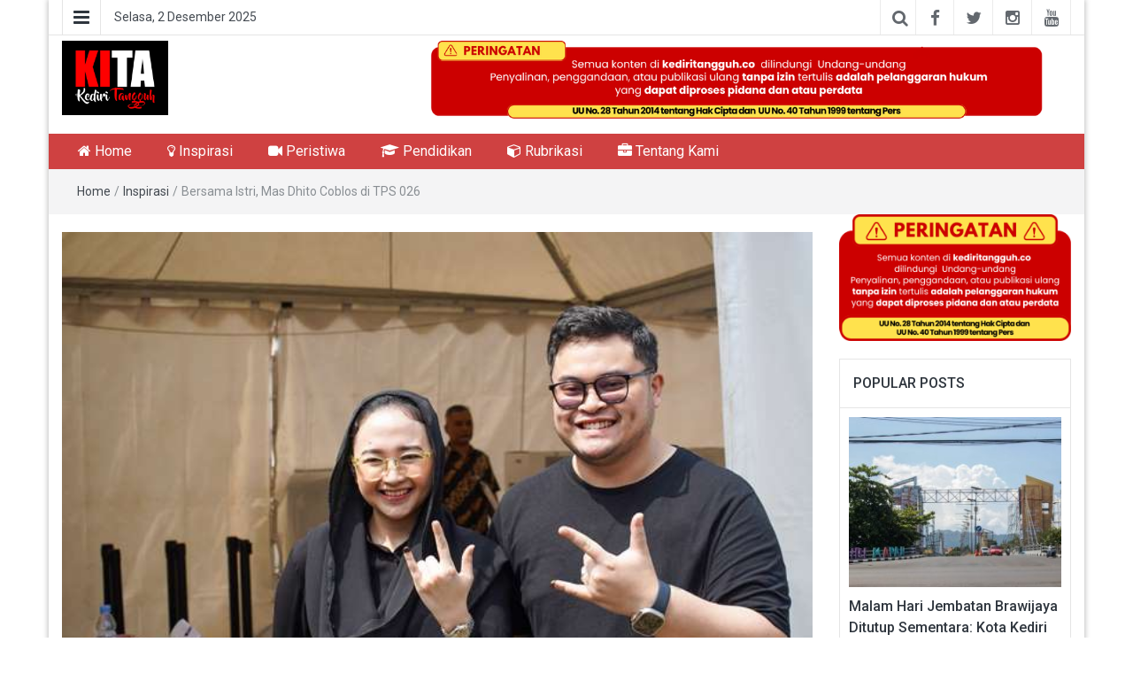

--- FILE ---
content_type: text/html; charset=UTF-8
request_url: https://kediritangguh.co/bersama-istri-mas-dhito-coblos-di-tps-026/
body_size: 11276
content:
<!DOCTYPE html>
<html lang="id">
<head>
	<meta charset="UTF-8">
	<meta http-equiv="X-UA-Compatible" content="IE=edge">
	<meta name="viewport" content="width=device-width, initial-scale=1">
	<link rel="profile" href="http://gmpg.org/xfn/11" />
	<link rel="pingback" href="https://kediritangguh.co/xmlrpc.php">
	<title>Bersama Istri, Mas Dhito Coblos di TPS 026 &#8211; Kediri Tangguh</title>
<meta name='robots' content='max-image-preview:large' />
	<style>img:is([sizes="auto" i], [sizes^="auto," i]) { contain-intrinsic-size: 3000px 1500px }</style>
	<link rel='dns-prefetch' href='//fonts.googleapis.com' />
<link rel="alternate" type="application/rss+xml" title="Kediri Tangguh &raquo; Feed" href="https://kediritangguh.co/feed/" />
<link rel="alternate" type="application/rss+xml" title="Kediri Tangguh &raquo; Umpan Komentar" href="https://kediritangguh.co/comments/feed/" />
<link rel="alternate" type="application/rss+xml" title="Kediri Tangguh &raquo; Bersama Istri, Mas Dhito Coblos di TPS 026 Umpan Komentar" href="https://kediritangguh.co/bersama-istri-mas-dhito-coblos-di-tps-026/feed/" />
<link rel='stylesheet' id='dashicons-css' href='https://kediritangguh.co/wp-includes/css/dashicons.min.css?ver=6.8.3' type='text/css' media='all' />
<link rel='stylesheet' id='post-views-counter-frontend-css' href='https://kediritangguh.co/wp-content/plugins/post-views-counter/css/frontend.min.css?ver=1.5.8' type='text/css' media='all' />
<link rel='stylesheet' id='easymega-css' href='https://kediritangguh.co/wp-content/plugins/easymega/assets/css/style.css?ver=1756255671' type='text/css' media='all' />
<style id='easymega-inline-css' type='text/css'>
.easymega-wp-desktop #easymega-wp-page .easymega-wp .mega-item .mega-content li.mega-content-li { margin-top: 0px; }
</style>
<link rel='stylesheet' id='wp-block-library-css' href='https://kediritangguh.co/wp-includes/css/dist/block-library/style.min.css?ver=6.8.3' type='text/css' media='all' />
<style id='classic-theme-styles-inline-css' type='text/css'>
/*! This file is auto-generated */
.wp-block-button__link{color:#fff;background-color:#32373c;border-radius:9999px;box-shadow:none;text-decoration:none;padding:calc(.667em + 2px) calc(1.333em + 2px);font-size:1.125em}.wp-block-file__button{background:#32373c;color:#fff;text-decoration:none}
</style>
<style id='global-styles-inline-css' type='text/css'>
:root{--wp--preset--aspect-ratio--square: 1;--wp--preset--aspect-ratio--4-3: 4/3;--wp--preset--aspect-ratio--3-4: 3/4;--wp--preset--aspect-ratio--3-2: 3/2;--wp--preset--aspect-ratio--2-3: 2/3;--wp--preset--aspect-ratio--16-9: 16/9;--wp--preset--aspect-ratio--9-16: 9/16;--wp--preset--color--black: #000000;--wp--preset--color--cyan-bluish-gray: #abb8c3;--wp--preset--color--white: #ffffff;--wp--preset--color--pale-pink: #f78da7;--wp--preset--color--vivid-red: #cf2e2e;--wp--preset--color--luminous-vivid-orange: #ff6900;--wp--preset--color--luminous-vivid-amber: #fcb900;--wp--preset--color--light-green-cyan: #7bdcb5;--wp--preset--color--vivid-green-cyan: #00d084;--wp--preset--color--pale-cyan-blue: #8ed1fc;--wp--preset--color--vivid-cyan-blue: #0693e3;--wp--preset--color--vivid-purple: #9b51e0;--wp--preset--gradient--vivid-cyan-blue-to-vivid-purple: linear-gradient(135deg,rgba(6,147,227,1) 0%,rgb(155,81,224) 100%);--wp--preset--gradient--light-green-cyan-to-vivid-green-cyan: linear-gradient(135deg,rgb(122,220,180) 0%,rgb(0,208,130) 100%);--wp--preset--gradient--luminous-vivid-amber-to-luminous-vivid-orange: linear-gradient(135deg,rgba(252,185,0,1) 0%,rgba(255,105,0,1) 100%);--wp--preset--gradient--luminous-vivid-orange-to-vivid-red: linear-gradient(135deg,rgba(255,105,0,1) 0%,rgb(207,46,46) 100%);--wp--preset--gradient--very-light-gray-to-cyan-bluish-gray: linear-gradient(135deg,rgb(238,238,238) 0%,rgb(169,184,195) 100%);--wp--preset--gradient--cool-to-warm-spectrum: linear-gradient(135deg,rgb(74,234,220) 0%,rgb(151,120,209) 20%,rgb(207,42,186) 40%,rgb(238,44,130) 60%,rgb(251,105,98) 80%,rgb(254,248,76) 100%);--wp--preset--gradient--blush-light-purple: linear-gradient(135deg,rgb(255,206,236) 0%,rgb(152,150,240) 100%);--wp--preset--gradient--blush-bordeaux: linear-gradient(135deg,rgb(254,205,165) 0%,rgb(254,45,45) 50%,rgb(107,0,62) 100%);--wp--preset--gradient--luminous-dusk: linear-gradient(135deg,rgb(255,203,112) 0%,rgb(199,81,192) 50%,rgb(65,88,208) 100%);--wp--preset--gradient--pale-ocean: linear-gradient(135deg,rgb(255,245,203) 0%,rgb(182,227,212) 50%,rgb(51,167,181) 100%);--wp--preset--gradient--electric-grass: linear-gradient(135deg,rgb(202,248,128) 0%,rgb(113,206,126) 100%);--wp--preset--gradient--midnight: linear-gradient(135deg,rgb(2,3,129) 0%,rgb(40,116,252) 100%);--wp--preset--font-size--small: 13px;--wp--preset--font-size--medium: 20px;--wp--preset--font-size--large: 36px;--wp--preset--font-size--x-large: 42px;--wp--preset--spacing--20: 0.44rem;--wp--preset--spacing--30: 0.67rem;--wp--preset--spacing--40: 1rem;--wp--preset--spacing--50: 1.5rem;--wp--preset--spacing--60: 2.25rem;--wp--preset--spacing--70: 3.38rem;--wp--preset--spacing--80: 5.06rem;--wp--preset--shadow--natural: 6px 6px 9px rgba(0, 0, 0, 0.2);--wp--preset--shadow--deep: 12px 12px 50px rgba(0, 0, 0, 0.4);--wp--preset--shadow--sharp: 6px 6px 0px rgba(0, 0, 0, 0.2);--wp--preset--shadow--outlined: 6px 6px 0px -3px rgba(255, 255, 255, 1), 6px 6px rgba(0, 0, 0, 1);--wp--preset--shadow--crisp: 6px 6px 0px rgba(0, 0, 0, 1);}:where(.is-layout-flex){gap: 0.5em;}:where(.is-layout-grid){gap: 0.5em;}body .is-layout-flex{display: flex;}.is-layout-flex{flex-wrap: wrap;align-items: center;}.is-layout-flex > :is(*, div){margin: 0;}body .is-layout-grid{display: grid;}.is-layout-grid > :is(*, div){margin: 0;}:where(.wp-block-columns.is-layout-flex){gap: 2em;}:where(.wp-block-columns.is-layout-grid){gap: 2em;}:where(.wp-block-post-template.is-layout-flex){gap: 1.25em;}:where(.wp-block-post-template.is-layout-grid){gap: 1.25em;}.has-black-color{color: var(--wp--preset--color--black) !important;}.has-cyan-bluish-gray-color{color: var(--wp--preset--color--cyan-bluish-gray) !important;}.has-white-color{color: var(--wp--preset--color--white) !important;}.has-pale-pink-color{color: var(--wp--preset--color--pale-pink) !important;}.has-vivid-red-color{color: var(--wp--preset--color--vivid-red) !important;}.has-luminous-vivid-orange-color{color: var(--wp--preset--color--luminous-vivid-orange) !important;}.has-luminous-vivid-amber-color{color: var(--wp--preset--color--luminous-vivid-amber) !important;}.has-light-green-cyan-color{color: var(--wp--preset--color--light-green-cyan) !important;}.has-vivid-green-cyan-color{color: var(--wp--preset--color--vivid-green-cyan) !important;}.has-pale-cyan-blue-color{color: var(--wp--preset--color--pale-cyan-blue) !important;}.has-vivid-cyan-blue-color{color: var(--wp--preset--color--vivid-cyan-blue) !important;}.has-vivid-purple-color{color: var(--wp--preset--color--vivid-purple) !important;}.has-black-background-color{background-color: var(--wp--preset--color--black) !important;}.has-cyan-bluish-gray-background-color{background-color: var(--wp--preset--color--cyan-bluish-gray) !important;}.has-white-background-color{background-color: var(--wp--preset--color--white) !important;}.has-pale-pink-background-color{background-color: var(--wp--preset--color--pale-pink) !important;}.has-vivid-red-background-color{background-color: var(--wp--preset--color--vivid-red) !important;}.has-luminous-vivid-orange-background-color{background-color: var(--wp--preset--color--luminous-vivid-orange) !important;}.has-luminous-vivid-amber-background-color{background-color: var(--wp--preset--color--luminous-vivid-amber) !important;}.has-light-green-cyan-background-color{background-color: var(--wp--preset--color--light-green-cyan) !important;}.has-vivid-green-cyan-background-color{background-color: var(--wp--preset--color--vivid-green-cyan) !important;}.has-pale-cyan-blue-background-color{background-color: var(--wp--preset--color--pale-cyan-blue) !important;}.has-vivid-cyan-blue-background-color{background-color: var(--wp--preset--color--vivid-cyan-blue) !important;}.has-vivid-purple-background-color{background-color: var(--wp--preset--color--vivid-purple) !important;}.has-black-border-color{border-color: var(--wp--preset--color--black) !important;}.has-cyan-bluish-gray-border-color{border-color: var(--wp--preset--color--cyan-bluish-gray) !important;}.has-white-border-color{border-color: var(--wp--preset--color--white) !important;}.has-pale-pink-border-color{border-color: var(--wp--preset--color--pale-pink) !important;}.has-vivid-red-border-color{border-color: var(--wp--preset--color--vivid-red) !important;}.has-luminous-vivid-orange-border-color{border-color: var(--wp--preset--color--luminous-vivid-orange) !important;}.has-luminous-vivid-amber-border-color{border-color: var(--wp--preset--color--luminous-vivid-amber) !important;}.has-light-green-cyan-border-color{border-color: var(--wp--preset--color--light-green-cyan) !important;}.has-vivid-green-cyan-border-color{border-color: var(--wp--preset--color--vivid-green-cyan) !important;}.has-pale-cyan-blue-border-color{border-color: var(--wp--preset--color--pale-cyan-blue) !important;}.has-vivid-cyan-blue-border-color{border-color: var(--wp--preset--color--vivid-cyan-blue) !important;}.has-vivid-purple-border-color{border-color: var(--wp--preset--color--vivid-purple) !important;}.has-vivid-cyan-blue-to-vivid-purple-gradient-background{background: var(--wp--preset--gradient--vivid-cyan-blue-to-vivid-purple) !important;}.has-light-green-cyan-to-vivid-green-cyan-gradient-background{background: var(--wp--preset--gradient--light-green-cyan-to-vivid-green-cyan) !important;}.has-luminous-vivid-amber-to-luminous-vivid-orange-gradient-background{background: var(--wp--preset--gradient--luminous-vivid-amber-to-luminous-vivid-orange) !important;}.has-luminous-vivid-orange-to-vivid-red-gradient-background{background: var(--wp--preset--gradient--luminous-vivid-orange-to-vivid-red) !important;}.has-very-light-gray-to-cyan-bluish-gray-gradient-background{background: var(--wp--preset--gradient--very-light-gray-to-cyan-bluish-gray) !important;}.has-cool-to-warm-spectrum-gradient-background{background: var(--wp--preset--gradient--cool-to-warm-spectrum) !important;}.has-blush-light-purple-gradient-background{background: var(--wp--preset--gradient--blush-light-purple) !important;}.has-blush-bordeaux-gradient-background{background: var(--wp--preset--gradient--blush-bordeaux) !important;}.has-luminous-dusk-gradient-background{background: var(--wp--preset--gradient--luminous-dusk) !important;}.has-pale-ocean-gradient-background{background: var(--wp--preset--gradient--pale-ocean) !important;}.has-electric-grass-gradient-background{background: var(--wp--preset--gradient--electric-grass) !important;}.has-midnight-gradient-background{background: var(--wp--preset--gradient--midnight) !important;}.has-small-font-size{font-size: var(--wp--preset--font-size--small) !important;}.has-medium-font-size{font-size: var(--wp--preset--font-size--medium) !important;}.has-large-font-size{font-size: var(--wp--preset--font-size--large) !important;}.has-x-large-font-size{font-size: var(--wp--preset--font-size--x-large) !important;}
:where(.wp-block-post-template.is-layout-flex){gap: 1.25em;}:where(.wp-block-post-template.is-layout-grid){gap: 1.25em;}
:where(.wp-block-columns.is-layout-flex){gap: 2em;}:where(.wp-block-columns.is-layout-grid){gap: 2em;}
:root :where(.wp-block-pullquote){font-size: 1.5em;line-height: 1.6;}
</style>
<link rel='stylesheet' id='ssb-front-css-css' href='https://kediritangguh.co/wp-content/plugins/simple-social-buttons/assets/css/front.css?ver=6.2.0' type='text/css' media='all' />
<link rel='stylesheet' id='bootstrap-css' href='https://kediritangguh.co/wp-content/themes/easymag/css/bootstrap.min.css?ver=3.3.5' type='text/css' media='' />
<link rel='stylesheet' id='font-awesome-css' href='https://kediritangguh.co/wp-content/themes/easymag/css/font-awesome.min.css?ver=4.4.0' type='text/css' media='' />
<link rel='stylesheet' id='meteocons-font-css' href='https://kediritangguh.co/wp-content/themes/easymag/fonts/meteocons-font/stylesheet.css?ver=4.4.0' type='text/css' media='' />
<link rel='stylesheet' id='swiper-css' href='https://kediritangguh.co/wp-content/themes/easymag/css/swiper.min.css?ver=3.2.5' type='text/css' media='' />
<link rel='stylesheet' id='easymag-roboto-css' href='//fonts.googleapis.com/css?family=Roboto%3A400%2C300%2C500%2C700%2C900&#038;ver=6.8.3' type='text/css' media='all' />
<link rel='stylesheet' id='easymag-style-css' href='https://kediritangguh.co/wp-content/themes/easymag/style.css?ver=6.8.3' type='text/css' media='all' />
<style id='easymag-style-inline-css' type='text/css'>

	body,
	h1 a,
	h2 a,
	h3 a,
	h4 a,
	h5 a,
	h6 a,
	.dt-sidebar .dt-social-icons li .fa,
    a {
		color: #2f363e;
	}
	
	body {
		font-size: 15px;
	}
	
	a:hover,
	.dt-footer-cont li a:hover,
	.dt-sec-menu li a:hover,
	.dt-featured-posts-wrap h2 a:hover,
	.dt-pagination-nav .current,
	.dt-footer .dt-news-layout-wrap a:hover {
		color: #cc2936;
	}

	.dt-news-layout2 .dt-news-post:hover,
	.dt-pagination-nav .current,
	.dt-pagination-nav a:hover {
		border-color: #cc2936 ;
	}
	.bt-news-ticker-tag:after {
		border-left-color: #cc2936 !important;
	}
	.sticky {
		border-color: #cc2936 !important;
	}

	.dt-news-layout1 .dt-news-post-img .fa:hover,
	.dt-news-layout-half .dt-news-post-img .fa:hover,
	.dt-sidebar-news .dt-news-post-img .fa:hover,
	.dt-footer h2:after,
	.dt-footer .tagcloud a:hover,
	.dt-related-posts .dt-news-post-img .fa:hover,
	.dt-search-bar,
	.bt-news-ticker-tag,
	.dt-category-posts .dt-news-post-img .fa:hover,
	.dt-category-post-readmore a:hover,
	.dt-nav-md-trigger:hover .fa,
	.tagcloud a:hover {
		background: #cc2936;
	}
	
	.dt-news-layout1 .dt-news-post-img .fa,
	.dt-news-layout-half .dt-news-post-img .fa,
	.dt-sidebar-news .dt-news-post-img .fa,
	.dt-related-posts .dt-news-post-img .fa,
	.dt-category-posts .dt-news-post-img .fa,
	#back-to-top:hover {
		background: rgba( 204,41,54,0.75 );
	}
	
	.dt-menu-bar,
	.dt-main-menu li ul {
		background: #cf4141;
	}
	
	.dt-main-menu li a,
	.dt-main-menu li:hover,
	.menu-item-has-children:after,
	.current-menu-item a,
	.dt-nav-md li a,
	.dt-nav-md .menu-item-has-children:after,
	.dt-logo-md a,
	.dt-nav-md-trigger {
		color: #ffffff;
	}
	
	.dt-main-menu li:hover,
	.dt-main-menu li a:hover,
	.dt-main-menu li.current-menu-item > a,
	.dt-nav-md li a:hover,
	.current-menu-item.menu-item-has-children {
		background: #be3434;
		color: #fff;
	}
	
	.dt-main-menu li:hover,
	.dt-main-menu li a:hover,
	.dt-main-menu li .current-menu-item > a,
	.dt-nav-md li a:hover ,
	.current-menu-item.menu-item-has-children:after,
	.current-menu-item.menu-item-has-children:hover:after,
	.menu-item-has-children:hover:after,
	.dt-main-menu li:hover > a {
		color: #ffffff;
	}
	.dt-related-posts li { width: calc(33.333333% - 20px); }.dt-footer {background: #2f363e}
</style>
<script type="text/javascript" src="https://kediritangguh.co/wp-includes/js/jquery/jquery.min.js?ver=3.7.1" id="jquery-core-js"></script>
<script type="text/javascript" src="https://kediritangguh.co/wp-includes/js/jquery/jquery-migrate.min.js?ver=3.4.1" id="jquery-migrate-js"></script>
<script type="text/javascript" src="https://kediritangguh.co/wp-content/themes/easymag/js/swiper.jquery.min.js?ver=3.2.5" id="swiper-js"></script>
<link rel="https://api.w.org/" href="https://kediritangguh.co/wp-json/" /><link rel="alternate" title="JSON" type="application/json" href="https://kediritangguh.co/wp-json/wp/v2/posts/21812" /><link rel="EditURI" type="application/rsd+xml" title="RSD" href="https://kediritangguh.co/xmlrpc.php?rsd" />
<meta name="generator" content="WordPress 6.8.3" />
<link rel="canonical" href="https://kediritangguh.co/bersama-istri-mas-dhito-coblos-di-tps-026/" />
<link rel='shortlink' href='https://kediritangguh.co/?p=21812' />
<link rel="alternate" title="oEmbed (JSON)" type="application/json+oembed" href="https://kediritangguh.co/wp-json/oembed/1.0/embed?url=https%3A%2F%2Fkediritangguh.co%2Fbersama-istri-mas-dhito-coblos-di-tps-026%2F" />
<link rel="alternate" title="oEmbed (XML)" type="text/xml+oembed" href="https://kediritangguh.co/wp-json/oembed/1.0/embed?url=https%3A%2F%2Fkediritangguh.co%2Fbersama-istri-mas-dhito-coblos-di-tps-026%2F&#038;format=xml" />
 <style media="screen">

		.simplesocialbuttons.simplesocialbuttons_inline .ssb-fb-like, .simplesocialbuttons.simplesocialbuttons_inline amp-facebook-like {
	  margin: ;
	}
		 /*inline margin*/
	
		.simplesocialbuttons.simplesocialbuttons_inline.simplesocial-simple-round button{
	  margin: ;
	}
	
	
	
	
	
			 /*margin-digbar*/

	
	
	
	
	
	
	
</style>

<!-- Open Graph Meta Tags generated by Simple Social Buttons 6.2.0 -->
<meta property="og:title" content="Bersama Istri, Mas Dhito Coblos di TPS 026 - Kediri Tangguh" />
<meta property="og:type" content="article" />
<meta property="og:description" content="KEDIRI - Bupati Kediri Hanindhito Himawan Pramana bersama istri, Eriani Annisa Hanindhito melakukan pencoblosan di TPS 026 Desa Sukorejo, Kecamatan Ngasem, Rabu (14/2/2024). Mas Dhito, sapaan akrab bupati muda ini bersama istri datang ke TPS pukul 09.19 WIB dengan mengajak anak sulung mereka, Shanaya. Mengenakan pakaian setelan hitam, mereka mengantri untuk memberikan hak pilihnya bersama warga yang lain. &quot;Saya berdoa&hellip;" />
<meta property="og:url" content="https://kediritangguh.co/bersama-istri-mas-dhito-coblos-di-tps-026/" />
<meta property="og:site_name" content="Kediri Tangguh" />
<meta property="og:image" content="https://kediritangguh.co/wp-content/uploads/2024/02/14-dhito.jpeg" />
<meta name="twitter:card" content="summary_large_image" />
<meta name="twitter:description" content="KEDIRI - Bupati Kediri Hanindhito Himawan Pramana bersama istri, Eriani Annisa Hanindhito melakukan pencoblosan di TPS 026 Desa Sukorejo, Kecamatan Ngasem, Rabu (14/2/2024). Mas Dhito, sapaan akrab bupati muda ini bersama istri datang ke TPS pukul 09.19 WIB dengan mengajak anak sulung mereka, Shanaya. Mengenakan pakaian setelan hitam, mereka mengantri untuk memberikan hak pilihnya bersama warga yang lain. "Saya berdoa&hellip;" />
<meta name="twitter:title" content="Bersama Istri, Mas Dhito Coblos di TPS 026 - Kediri Tangguh" />
<meta property="twitter:image" content="https://kediritangguh.co/wp-content/uploads/2024/02/14-dhito.jpeg" />
<meta property="og:title" content="Bersama Istri, Mas Dhito Coblos di TPS 026"/>
<meta property="og:description" content="KEDIRI &ndash; Bupati Kediri Hanindhito Himawan Pramana bersama istri, Eriani Annisa Hanindhito melakukan pencoblosan di TPS 026 Desa Sukorejo, Kecamatan Ngasem, Rabu (14/2/2024). Mas Dhito, sapaan akrab bupati muda ini bersama istri datang ke TPS pukul 09.19 WIB dengan mengajak..."/>
<meta property="og:url" content="https://kediritangguh.co/bersama-istri-mas-dhito-coblos-di-tps-026/"/>
<meta property="og:type" content="article"/>
<meta property="og:image" content="https://kediritangguh.co/wp-content/uploads/2024/02/14-dhito.jpeg"/>
<meta name="twitter:card" content="summary_large_image"/>
<meta name="twitter:title" content="Bersama Istri, Mas Dhito Coblos di TPS 026"/>
<meta name="twitter:description" content="KEDIRI &ndash; Bupati Kediri Hanindhito Himawan Pramana bersama istri, Eriani Annisa Hanindhito melakukan pencoblosan di TPS 026 Desa Sukorejo, Kecamatan Ngasem, Rabu (14/2/2024). Mas Dhito, sapaan akrab bupati muda ini bersama istri datang ke TPS pukul 09.19 WIB dengan mengajak..."/>
<meta name="twitter:image" content="https://kediritangguh.co/wp-content/uploads/2024/02/14-dhito.jpeg"/>
	<style type="text/css">
			.site-title a,
		.site-description {
			position: absolute;
			clip: rect(1px, 1px, 1px, 1px);
		}
		</style>
	<link rel="icon" href="https://kediritangguh.co/wp-content/uploads/2021/06/ktfav-75x75.png" sizes="32x32" />
<link rel="icon" href="https://kediritangguh.co/wp-content/uploads/2021/06/ktfav.png" sizes="192x192" />
<link rel="apple-touch-icon" href="https://kediritangguh.co/wp-content/uploads/2021/06/ktfav.png" />
<meta name="msapplication-TileImage" content="https://kediritangguh.co/wp-content/uploads/2021/06/ktfav.png" />
		<style type="text/css" id="wp-custom-css">
			.dt-logo {
    padding: 0px !important;
    max-width: 120px;
}

.dt-header {
    padding: 6px 0 !important;
}

.entry-meta{
	padding: 5px;
    background: #f5f5f5;
    border-radius: 3px;
}

.entry-content{
	margin-top: 0px !important;
}

.entry-footer{
	padding: 5px;
    background: #f5f5f5;
    border-radius: 3px;
}		</style>
		</head>
<body class="wp-singular post-template-default single single-post postid-21812 single-format-standard wp-custom-logo wp-theme-easymag group-blog">
	<div class="dt-body-wrap dt-boxed">
					<div class="dt-top-bar">
			<div class="container">
				<div class="row">
					<div class="col-lg-6 col-md-6 col-sm-8 col-xs-7">
						<div class="dt-bar-left">
														<nav class="dt-sec-menu transition35">
								<div class="menu-top-menu-container"><ul id="top-bar-menu" class="menu"><li id="menu-item-1133" class="menu-item menu-item-type-taxonomy menu-item-object-category menu-item-1133"><a href="https://kediritangguh.co/category/peristiwa/">Peristiwa</a></li>
<li id="menu-item-1134" class="menu-item menu-item-type-taxonomy menu-item-object-category current-post-ancestor current-menu-parent current-post-parent menu-item-1134"><a href="https://kediritangguh.co/category/inspirasi/">Inspirasi</a></li>
<li id="menu-item-34373" class="menu-item menu-item-type-taxonomy menu-item-object-category menu-item-34373"><a href="https://kediritangguh.co/category/rubrikasi/">Rubrikasi</a></li>
<li id="menu-item-34371" class="menu-item menu-item-type-taxonomy menu-item-object-category menu-item-34371"><a href="https://kediritangguh.co/category/televisi/">Televisi</a></li>
<li id="menu-item-34372" class="menu-item menu-item-type-taxonomy menu-item-object-category menu-item-34372"><a href="https://kediritangguh.co/category/pendidikan/">Pendidikan</a></li>
<li id="menu-item-1255" class="menu-item menu-item-type-post_type menu-item-object-page menu-item-1255"><a href="https://kediritangguh.co/tentang-kami/">Tentang Kami</a></li>
</ul></div>							</nav><!-- .dt-sec-menu .transition35 -->
							<div class="dt-sec-nav">
								<i class="fa fa-bars"></i>
							</div><!-- .dt-sec-nav -->
							                            														<div class="dt-date">
								<p>Selasa, 2 Desember 2025</p>
							</div><!-- .dt-date -->
													</div><!-- .dt-bar-left -->
					</div><!-- .col-lg-6 .col-md-6 .col-sm-8 .col-xs-7 -->
					<div class="col-lg-6 col-md-6 col-sm-4 col-xs-5">
						<div class="dt-top-social">
														<span class="dt-search-icon"><a><i class="fa fa-search transition35"></i></a></span>
																					<span class="dt-social-trigger transition35"><i class="fa fa-share-alt transition35"></i> </span>
							<span class="dt-social-icons-lg">
								
        <div class="dt-social-icons">
            <h2 class="widget-title">Follow Us</h2>
            <ul>
                                    <li><a href="#" target="_blank"><i class="fa fa-facebook transition35"></i></a> </li>
                
                                    <li><a href="#" target="_blank"><i class="fa fa-twitter transition35"></i></a> </li>
                
                
                                    <li><a href="#" target="_blank"><i class="fa fa-instagram transition35"></i></a> </li>
                
                
                
                
                
                                    <li><a href="#" target="_blank"><i class="fa fa-youtube transition35"></i></a> </li>
                
                
                
                
                
                <div class="clearfix"></div>
            </ul>
            </div>

        							</span>
													</div><!-- .dt-top-social -->
					</div><!-- .col-lg-6 .col-md-6 .col-sm-4 .col-xs-5 -->
				</div><!-- .row -->
			</div><!-- .container -->
		</div><!-- .dt-top-bar -->
							<div class="dt-search-bar transition35">
				<div class="container">
					<div class="row">
						<div class="col-lg-12 col-md-12">
							<div class="dt-search-wrap">
								<aside id="search-3" class="widget widget_search"><form role="search" method="get" class="search-form" action="https://kediritangguh.co/">
				<label>
					<span class="screen-reader-text">Cari untuk:</span>
					<input type="search" class="search-field" placeholder="Cari &hellip;" value="" name="s" />
				</label>
				<input type="submit" class="search-submit" value="Cari" />
			</form></aside>							</div><!-- .dt-search-wrap -->
						</div><!-- .col-lg-12 .col-md-12 -->
					</div><!-- .row -->
				</div><!-- .container -->
			</div><!-- .dt-search-bar .transition35 -->
							<div class="dt-top-social dt-social-sticky-bar transition35">
				<div class="container">
					<div class="row">
						<div class="col-lg-12 col-md-12">
							<div class="dt-social-sticky-wrap">
								
        <div class="dt-social-icons">
            <h2 class="widget-title">Follow Us</h2>
            <ul>
                                    <li><a href="#" target="_blank"><i class="fa fa-facebook transition35"></i></a> </li>
                
                                    <li><a href="#" target="_blank"><i class="fa fa-twitter transition35"></i></a> </li>
                
                
                                    <li><a href="#" target="_blank"><i class="fa fa-instagram transition35"></i></a> </li>
                
                
                
                
                
                                    <li><a href="#" target="_blank"><i class="fa fa-youtube transition35"></i></a> </li>
                
                
                
                
                
                <div class="clearfix"></div>
            </ul>
            </div>

        							</div><!-- .dt-social-sticky-wrap -->
						</div><!-- .col-lg-12 .col-md-12 -->
					</div><!-- .row -->
				</div><!-- .container -->
			</div><!-- .dt-top-social .dt-social-sticky-bar .transition35 -->
				<header class="dt-header">
			<div class="container">
				<div class="row">
					<div class="col-lg-4 col-md-4">
						<div class="dt-logo">
							<a href="https://kediritangguh.co/" class="custom-logo-link" rel="home"><img width="2560" height="1795" src="https://kediritangguh.co/wp-content/uploads/2025/09/KITA-LOGO-scaled.jpg" class="custom-logo" alt="Kediri Tangguh" decoding="async" fetchpriority="high" srcset="https://kediritangguh.co/wp-content/uploads/2025/09/KITA-LOGO-scaled.jpg 2560w, https://kediritangguh.co/wp-content/uploads/2025/09/KITA-LOGO-300x210.jpg 300w, https://kediritangguh.co/wp-content/uploads/2025/09/KITA-LOGO-1024x718.jpg 1024w, https://kediritangguh.co/wp-content/uploads/2025/09/KITA-LOGO-768x539.jpg 768w, https://kediritangguh.co/wp-content/uploads/2025/09/KITA-LOGO-1536x1077.jpg 1536w, https://kediritangguh.co/wp-content/uploads/2025/09/KITA-LOGO-2048x1436.jpg 2048w" sizes="(max-width: 2560px) 100vw, 2560px" /></a>                                                            <p class="site-title"><a href="https://kediritangguh.co/" rel="home">Kediri Tangguh</a></p>
                            									<p class="site-description">Berita Akurat Terpercaya</p>
																
													</div><!-- .dt-logo -->
					</div><!-- .col-lg-4 .col-md-4 -->
					<div class="col-lg-8 col-md-8">
						<div class="dt-top-ads">
							<aside id="media_image-9" class="widget widget_media_image"><img width="1105" height="135" src="https://kediritangguh.co/wp-content/uploads/2025/10/peringatan_kt.png" class="image wp-image-37212  attachment-full size-full" alt="" style="max-width: 100%; height: auto;" decoding="async" srcset="https://kediritangguh.co/wp-content/uploads/2025/10/peringatan_kt.png 1105w, https://kediritangguh.co/wp-content/uploads/2025/10/peringatan_kt-300x37.png 300w, https://kediritangguh.co/wp-content/uploads/2025/10/peringatan_kt-1024x125.png 1024w, https://kediritangguh.co/wp-content/uploads/2025/10/peringatan_kt-768x94.png 768w" sizes="(max-width: 1105px) 100vw, 1105px" /></aside>						</div><!-- .dt-top-ads -->
					</div><!-- .col-lg-8 col-md-8 -->
				</div><!-- .row -->
			</div><!-- .container -->
		</header><!-- .dt-header -->
				<nav class="dt-menu-bar dt-sticky">
			<div class="container">
				<div class="row">
					<div class="col-lg-12 col-md-12">
                        <div class="dt-main-menu">
							<div class="menu-main-menu-container"><ul id="primary-menu" class="dt-nav-menu"><li id="menu-item-34734" class="menu-item menu-item-type-post_type menu-item-object-page menu-item-home menu-item-34734"><a href="https://kediritangguh.co/"><i class="fa fa-home"></i> Home</a></li>
<li id="menu-item-34725" class="menu-item menu-item-type-taxonomy menu-item-object-category current-post-ancestor current-menu-parent current-post-parent menu-item-34725"><a href="https://kediritangguh.co/category/inspirasi/"><i class="fa fa-lightbulb-o"></i> Inspirasi</a></li>
<li id="menu-item-34616" class="menu-item menu-item-type-taxonomy menu-item-object-category menu-item-34616"><a href="https://kediritangguh.co/category/peristiwa/"><i class="fa fa-video-camera"></i> Peristiwa</a></li>
<li id="menu-item-34617" class="menu-item menu-item-type-taxonomy menu-item-object-category menu-item-34617"><a href="https://kediritangguh.co/category/pendidikan/"><i class="fa fa-graduation-cap"></i> Pendidikan</a></li>
<li id="menu-item-34618" class="menu-item menu-item-type-taxonomy menu-item-object-category menu-item-34618"><a href="https://kediritangguh.co/category/rubrikasi/"><i class="fa fa-cube"></i> Rubrikasi</a></li>
<li id="menu-item-36262" class="menu-item menu-item-type-post_type menu-item-object-page menu-item-36262"><a href="https://kediritangguh.co/tentang-kami/"><i class="fa fa-briefcase" aria-hidden="true"></i> Tentang Kami</a></li>
</ul></div>                        </div>
						<div class="dt-main-menu-md">
							<div class="row">
								<div class="col-lg-8 col-md-8 col-sm-8 col-xs-8">
									<div class="dt-logo-md">
										<a href="https://kediritangguh.co/" rel="home">Kediri Tangguh</a>
									</div><!-- .dt-logo-md -->
								</div><!-- .col-lg-8 .col-md-8 .col-sm-8 .col-xs-8 -->
								<div class="col-lg-4 col-md-4 col-sm-4 col-xs-4">
									<div class="dt-nav-md-trigger">
										<i class="fa fa-bars transition35"></i>
									</div><!-- .transition35 -->
								</div><!-- .col-lg-4 .col-md-4 .col-sm-4. col-xs-4 -->
							</div><!-- .row -->
						</div><!-- .dt-main-menu-md -->
					</div><!-- .col-lg-12 .col-md-12 -->
				</div><!-- .row -->
			</div><!-- .container -->
			<div class="container">
				<div class="row">
					<div class="col-lg-12">
						<div class="dt-nav-md transition35">
							<div class="menu-main-menu-container"><ul id="primary-menu" class="menu"><li class="menu-item menu-item-type-post_type menu-item-object-page menu-item-home menu-item-34734"><a href="https://kediritangguh.co/"><i class="fa fa-home"></i> Home</a><span class="nav-toggle-subarrow"></span></li>
<li class="menu-item menu-item-type-taxonomy menu-item-object-category current-post-ancestor current-menu-parent current-post-parent menu-item-34725"><a href="https://kediritangguh.co/category/inspirasi/"><i class="fa fa-lightbulb-o"></i> Inspirasi</a><span class="nav-toggle-subarrow"></span></li>
<li class="menu-item menu-item-type-taxonomy menu-item-object-category menu-item-34616"><a href="https://kediritangguh.co/category/peristiwa/"><i class="fa fa-video-camera"></i> Peristiwa</a><span class="nav-toggle-subarrow"></span></li>
<li class="menu-item menu-item-type-taxonomy menu-item-object-category menu-item-34617"><a href="https://kediritangguh.co/category/pendidikan/"><i class="fa fa-graduation-cap"></i> Pendidikan</a><span class="nav-toggle-subarrow"></span></li>
<li class="menu-item menu-item-type-taxonomy menu-item-object-category menu-item-34618"><a href="https://kediritangguh.co/category/rubrikasi/"><i class="fa fa-cube"></i> Rubrikasi</a><span class="nav-toggle-subarrow"></span></li>
<li class="menu-item menu-item-type-post_type menu-item-object-page menu-item-36262"><a href="https://kediritangguh.co/tentang-kami/"><i class="fa fa-briefcase" aria-hidden="true"></i> Tentang Kami</a><span class="nav-toggle-subarrow"></span></li>
</ul></div>						</div><!-- .dt-nav-md .transition35 -->
					</div><!-- .col-lg-12 -->
				</div><!-- .row -->
			</div><!-- .container -->
		</nav><!-- .dt-menu-bar -->
					<div class="dt-breadcrumbs">
				<div class="container">
					<div class="row">
						<div class="col-lg-12 col-md-12">
							<ul id="dt_breadcrumbs"><li><a href="https://kediritangguh.co">Home</a></li><li class="separator"> / </li><li><a href="https://kediritangguh.co/category/inspirasi/" rel="category tag">Inspirasi</a></li><li class="separator"> / </li><li>Bersama Istri, Mas Dhito Coblos di TPS 026</li></ul>						</div><!-- .col-lg-12 -->
					</div><!-- .row-->
				</div><!-- .container-->
			</div>
		
	<div class="dt-default-single-page">
		<div class="container">
			<div class="row">
				<div class="col-lg-9 col-md-9">
					<main id="main" class="site-main" role="main">

						
							
<article id="post-21812" class="post-21812 post type-post status-publish format-standard has-post-thumbnail hentry category-inspirasi tag-mas-dhito tag-pemilu">

            <div class="post-thumbnail" style="width:100%; text-align:center;margin-top: 20px;">
            <img width="640" height="414" src="https://kediritangguh.co/wp-content/uploads/2024/02/14-dhito.jpeg" class="aligncenter wp-post-image" alt="" style="width:100%; height:auto;" decoding="async" srcset="https://kediritangguh.co/wp-content/uploads/2024/02/14-dhito.jpeg 640w, https://kediritangguh.co/wp-content/uploads/2024/02/14-dhito-600x388.jpeg 600w, https://kediritangguh.co/wp-content/uploads/2024/02/14-dhito-300x194.jpeg 300w" sizes="(max-width: 640px) 100vw, 640px" />        </div>
    
	<header class="entry-header">
		<h1 class="entry-title">Bersama Istri, Mas Dhito Coblos di TPS 026</h1>
		<div class="entry-meta">
			<span class="posted-on">Posted on <a href="https://kediritangguh.co/bersama-istri-mas-dhito-coblos-di-tps-026/" rel="bookmark"><time class="entry-date published updated" datetime="2024-02-14T09:04:50+00:00">14 Februari 2024</time></a></span><span class="byline"> by <span class="author vcard"><a class="url fn n" href="https://kediritangguh.co/author/admin/">kediritangguh</a></span></span>		</div><!-- .entry-meta -->
	</header><!-- .entry-header -->

	<div class="entry-content">
		<span class=" ssb_inline-share_heading left">Bagikan Berita :</span><div class="simplesocialbuttons simplesocial-simple-round simplesocialbuttons_inline simplesocialbuttons-align-left post-21812 post  simplesocialbuttons-inline-no-animation">
<button onClick="javascript:window.open(this.dataset.href, '_blank' );return false;" class="simplesocial-whatsapp-share"  rel="nofollow"  target="_blank"  aria-label="WhatsApp Share" data-href="https://api.whatsapp.com/send?text=https://kediritangguh.co/bersama-istri-mas-dhito-coblos-di-tps-026/"><span class="simplesocialtxt">WhatsApp</span></button>
<button class="simplesocial-fb-share"  rel="nofollow"  target="_blank"  aria-label="Facebook Share" data-href="https://www.facebook.com/sharer/sharer.php?u=https://kediritangguh.co/bersama-istri-mas-dhito-coblos-di-tps-026/" onClick="javascript:window.open(this.dataset.href, '', 'menubar=no,toolbar=no,resizable=yes,scrollbars=yes,height=600,width=600');return false;"><span class="simplesocialtxt">Facebook </span> </button>
</div>
<p><em><strong>KEDIRI</strong></em> &#8211; Bupati Kediri Hanindhito Himawan Pramana bersama istri, Eriani Annisa Hanindhito melakukan pencoblosan di TPS 026 Desa Sukorejo, Kecamatan Ngasem, Rabu (14/2/2024).</p>
<p>Mas Dhito, sapaan akrab bupati muda ini bersama istri datang ke TPS pukul 09.19 WIB dengan mengajak anak sulung mereka, Shanaya. Mengenakan pakaian setelan hitam, mereka mengantri untuk memberikan hak pilihnya bersama warga yang lain.</p>
<p>&#8220;Saya berdoa semoga siapapun nanti yang terpilih baik dari pemilihan presiden, pemilihan DPD, DPRD Provinsi, DPRD Kabupaten itu semua memang yang sudah betul-betul bisa memberikan dan menerima amanah dari rakyat,&#8221; kata Mas Dhito.</p>
<p>Mas Dhito berharap pesta demokrasi ini berjalan lancar. Begitu pula partisipasi warga Kabupaten Kediri untuk menggunakan hak pilihnya pada Pemilu serentak 2024 ini tinggi.</p>
<p>&#8220;Sebagai kepala daerah, saya punya tanggung jawab untuk memastikan bahwa penyelenggaraan pesta demokrasi ini berjalan lancar, maka tadi saya bersama istri sudah menggunakan hak pilih,&#8221; ungkapnya.</p>
<p>TPS tempat orang nomor satu di Kabupaten Kediri ini menggunakan hak pilihnya berlokasi di halaman Kampus Stikes Ganesha Husada Kediri, Jalan Soekarno-Hatta, Gang Budaya Cipta II. Adapun jumlah DPT sebanyak 292 pemilih.</p>
<p>Mas Dhito menekankan, usai pemungutan suara, siangnya pihaknya bersama Forum Kooordinasi Pimpinan Daerah (Forkopimda) akan berkeliling untuk memastikan pelaksanaan proses Pemilu 2024 berjalan lancar dan aman.</p>
<p>&#8220;Saya akan berkeliling dengan Forkopimda untuk memastikan perhitungan suara tidak ada yang salah dan daerah-daerah rawan konflik kita antisipasi,&#8221; tandasnya.</p>
<pre><em>Dinas Komunikasi dan Informatika Kabupaten Kediri</em></pre>
<span class=" ssb_inline-share_heading left">Bagikan Berita :</span><div class="simplesocialbuttons simplesocial-simple-round simplesocialbuttons_inline simplesocialbuttons-align-left post-21812 post  simplesocialbuttons-inline-no-animation">
<button onClick="javascript:window.open(this.dataset.href, '_blank' );return false;" class="simplesocial-whatsapp-share"  rel="nofollow"  target="_blank"  aria-label="WhatsApp Share" data-href="https://api.whatsapp.com/send?text=https://kediritangguh.co/bersama-istri-mas-dhito-coblos-di-tps-026/"><span class="simplesocialtxt">WhatsApp</span></button>
<button class="simplesocial-fb-share"  rel="nofollow"  target="_blank"  aria-label="Facebook Share" data-href="https://www.facebook.com/sharer/sharer.php?u=https://kediritangguh.co/bersama-istri-mas-dhito-coblos-di-tps-026/" onClick="javascript:window.open(this.dataset.href, '', 'menubar=no,toolbar=no,resizable=yes,scrollbars=yes,height=600,width=600');return false;"><span class="simplesocialtxt">Facebook </span> </button>
</div>
			</div><!-- .entry-content -->

	<footer class="entry-footer">
		<span class="cat-links">Posted in <a href="https://kediritangguh.co/category/inspirasi/" rel="category tag">Inspirasi</a></span><span class="tags-links">Tagged <a href="https://kediritangguh.co/tag/mas-dhito/" rel="tag">Mas Dhito</a>, <a href="https://kediritangguh.co/tag/pemilu/" rel="tag">Pemilu</a></span>	</footer><!-- .entry-footer -->

			

	<div class="dt-news-layout-wrap dt-related-posts">
		<h2>Related posts</h2>

		<ul>
								<li class="dt-news-post">
						<figure class="dt-news-post-img">
							<a href="https://kediritangguh.co/kota-kediri-hadapi-tantangan-fiskal-tahun-depan-tekankan-perlindungan-layanan-dasar/" title="Kota Kediri Hadapi Tantangan Fiskal Tahun Depan, Tekankan Perlindungan Layanan Dasar"><img width="410" height="260" src="https://kediritangguh.co/wp-content/uploads/2025/11/17-paripurna-410x260.jpeg" class="attachment-dt-featured-post-medium size-dt-featured-post-medium wp-post-image" alt="Kota Kediri Hadapi Tantangan Fiskal Tahun Depan, Tekankan Perlindungan Layanan Dasar" title="Kota Kediri Hadapi Tantangan Fiskal Tahun Depan, Tekankan Perlindungan Layanan Dasar" decoding="async" /></a>
							<a href="https://kediritangguh.co/kota-kediri-hadapi-tantangan-fiskal-tahun-depan-tekankan-perlindungan-layanan-dasar/" rel="bookmark"><span class="transition35"><i class="fa fa-search transition35"></i></span></a>
						</figure>

					<h3>
  <a href="https://kediritangguh.co/kota-kediri-hadapi-tantangan-fiskal-tahun-depan-tekankan-perlindungan-layanan-dasar/" rel="bookmark" title="Kota Kediri Hadapi Tantangan Fiskal Tahun Depan, Tekankan Perlindungan Layanan Dasar">
    Kota Kediri Hadapi Tantangan Fiskal Tahun Depan, Tekankan Perlindungan Layanan Dasar  </a>
</h3>

					</li>
								<li class="dt-news-post">
						<figure class="dt-news-post-img">
							<a href="https://kediritangguh.co/lewatkan-malam-pergantian-tahun-pj-wali-kota-kediri-kunjungi-pos-pengamanan-dan-pelayanan-nataru-serta-pukul-kentongan-di-kelurahan/" title="Lewatkan Malam Pergantian Tahun, Pj Wali Kota Kediri Kunjungi Pos Pengamanan dan Pelayanan Nataru Serta Pukul Kentongan di Kelurahan"><img width="397" height="260" src="https://kediritangguh.co/wp-content/uploads/2024/01/1-baru.jpeg" class="attachment-dt-featured-post-medium size-dt-featured-post-medium wp-post-image" alt="Lewatkan Malam Pergantian Tahun, Pj Wali Kota Kediri Kunjungi Pos Pengamanan dan Pelayanan Nataru Serta Pukul Kentongan di Kelurahan" title="Lewatkan Malam Pergantian Tahun, Pj Wali Kota Kediri Kunjungi Pos Pengamanan dan Pelayanan Nataru Serta Pukul Kentongan di Kelurahan" decoding="async" loading="lazy" srcset="https://kediritangguh.co/wp-content/uploads/2024/01/1-baru.jpeg 640w, https://kediritangguh.co/wp-content/uploads/2024/01/1-baru-600x393.jpeg 600w, https://kediritangguh.co/wp-content/uploads/2024/01/1-baru-300x196.jpeg 300w" sizes="auto, (max-width: 397px) 100vw, 397px" /></a>
							<a href="https://kediritangguh.co/lewatkan-malam-pergantian-tahun-pj-wali-kota-kediri-kunjungi-pos-pengamanan-dan-pelayanan-nataru-serta-pukul-kentongan-di-kelurahan/" rel="bookmark"><span class="transition35"><i class="fa fa-search transition35"></i></span></a>
						</figure>

					<h3>
  <a href="https://kediritangguh.co/lewatkan-malam-pergantian-tahun-pj-wali-kota-kediri-kunjungi-pos-pengamanan-dan-pelayanan-nataru-serta-pukul-kentongan-di-kelurahan/" rel="bookmark" title="Lewatkan Malam Pergantian Tahun, Pj Wali Kota Kediri Kunjungi Pos Pengamanan dan Pelayanan Nataru Serta Pukul Kentongan di Kelurahan">
    Lewatkan Malam Pergantian Tahun, Pj Wali Kota Kediri Kunjungi Pos Pengamanan dan Pelayanan Nataru Serta Pukul Kentongan di Kelurahan  </a>
</h3>

					</li>
								<li class="dt-news-post">
						<figure class="dt-news-post-img">
							<a href="https://kediritangguh.co/ratusan-kendaraan-terjaring-operasi-zebra-satlantas-polres-kediri-kota-akp-afandy-patuhi-aturan-berlalu-lintas/" title="Ratusan Kendaraan Terjaring Operasi Zebra, Satlantas Polres Kediri Kota, AKP Afandy : Patuhi Aturan Berlalu Lintas"><img width="410" height="231" src="https://kediritangguh.co/wp-content/uploads/2024/10/25-operasi-scaled.jpeg" class="attachment-dt-featured-post-medium size-dt-featured-post-medium wp-post-image" alt="Ratusan Kendaraan Terjaring Operasi Zebra, Satlantas Polres Kediri Kota, AKP Afandy : Patuhi Aturan Berlalu Lintas" title="Ratusan Kendaraan Terjaring Operasi Zebra, Satlantas Polres Kediri Kota, AKP Afandy : Patuhi Aturan Berlalu Lintas" decoding="async" loading="lazy" srcset="https://kediritangguh.co/wp-content/uploads/2024/10/25-operasi-scaled.jpeg 2560w, https://kediritangguh.co/wp-content/uploads/2024/10/25-operasi-scaled-600x338.jpeg 600w, https://kediritangguh.co/wp-content/uploads/2024/10/25-operasi-300x169.jpeg 300w, https://kediritangguh.co/wp-content/uploads/2024/10/25-operasi-1024x577.jpeg 1024w, https://kediritangguh.co/wp-content/uploads/2024/10/25-operasi-768x432.jpeg 768w, https://kediritangguh.co/wp-content/uploads/2024/10/25-operasi-1536x865.jpeg 1536w, https://kediritangguh.co/wp-content/uploads/2024/10/25-operasi-2048x1153.jpeg 2048w, https://kediritangguh.co/wp-content/uploads/2024/10/25-operasi-750x422.jpeg 750w, https://kediritangguh.co/wp-content/uploads/2024/10/25-operasi-1140x642.jpeg 1140w" sizes="auto, (max-width: 410px) 100vw, 410px" /></a>
							<a href="https://kediritangguh.co/ratusan-kendaraan-terjaring-operasi-zebra-satlantas-polres-kediri-kota-akp-afandy-patuhi-aturan-berlalu-lintas/" rel="bookmark"><span class="transition35"><i class="fa fa-search transition35"></i></span></a>
						</figure>

					<h3>
  <a href="https://kediritangguh.co/ratusan-kendaraan-terjaring-operasi-zebra-satlantas-polres-kediri-kota-akp-afandy-patuhi-aturan-berlalu-lintas/" rel="bookmark" title="Ratusan Kendaraan Terjaring Operasi Zebra, Satlantas Polres Kediri Kota, AKP Afandy : Patuhi Aturan Berlalu Lintas">
    Ratusan Kendaraan Terjaring Operasi Zebra, Satlantas Polres Kediri Kota, AKP Afandy : Patuhi Aturan Berlalu Lintas  </a>
</h3>

					</li>
						<div class="clearfix"></div>
		</ul>
	</div>

	
	</article><!-- #post-## -->

							
	<nav class="navigation post-navigation" aria-label="Pos">
		<h2 class="screen-reader-text">Navigasi pos</h2>
		<div class="nav-links"><div class="nav-previous"><a href="https://kediritangguh.co/pj-wali-kota-kediri-turut-gunakan-hak-pilihnya-di-tps-01-kelurahan-pocanan/" rel="prev">Pj Wali Kota Kediri Turut Gunakan Hak Pilihnya di TPS 01 Kelurahan Pocanan</a></div><div class="nav-next"><a href="https://kediritangguh.co/pj-wali-kota-kediri-sambangi-tps-unik-bersepeda/" rel="next">Pj Wali Kota Kediri Sambangi TPS Unik Bersepeda</a></div></div>
	</nav>
							
											</main><!-- #main -->
				</div><!-- .col-lg-9 -->

				<div class="col-lg-3 col-md-3">
					
<div id="secondary" class="widget-area dt-sidebar" role="complementary">
	<aside id="media_image-14" class="widget widget_media_image"><img width="300" height="163" src="https://kediritangguh.co/wp-content/uploads/2025/10/info-kt-300x163.png" class="image wp-image-37210  attachment-medium size-medium" alt="" style="max-width: 100%; height: auto;" decoding="async" loading="lazy" srcset="https://kediritangguh.co/wp-content/uploads/2025/10/info-kt-300x163.png 300w, https://kediritangguh.co/wp-content/uploads/2025/10/info-kt-768x418.png 768w, https://kediritangguh.co/wp-content/uploads/2025/10/info-kt.png 991w" sizes="auto, (max-width: 300px) 100vw, 300px" /></aside>        <div class="dt-news-list-4 dt-sidebar-news">
            <div class="news-layout-tabs dt-news-layout-wrap" data-ajax="https://kediritangguh.co/wp-admin/admin-ajax.php" data-instance="{&quot;category&quot;:&quot;&quot;,&quot;no_of_posts&quot;:&quot;6&quot;,&quot;orderby&quot;:&quot;&quot;,&quot;order&quot;:&quot;&quot;,&quot;_layout&quot;:4}">
                                <div class="widget-title filter-inside">
                    <h2 class="heading-label">Popular posts</h2>
                                                        </div>
                
                <div class="news-tab-layout animate dt-news-layout4"><div class="news-tab-posts">            <div class="dt-news-post">
                <figure class="dt-news-post-img">
                    <a href="https://kediritangguh.co/malam-hari-jembatan-brawijaya-ditutup-sementara-kota-kediri-menata-ulang-nafas-besi-sang-penghubung/" title="Malam Hari Jembatan Brawijaya Ditutup Sementara: Kota Kediri Menata Ulang Nafas Besi Sang Penghubung"><img width="230" height="184" src="https://kediritangguh.co/wp-content/uploads/2025/12/1-jembatan-230x184.jpeg" class="attachment-dt-featured-post-small size-dt-featured-post-small wp-post-image" alt="Malam Hari Jembatan Brawijaya Ditutup Sementara: Kota Kediri Menata Ulang Nafas Besi Sang Penghubung" title="Malam Hari Jembatan Brawijaya Ditutup Sementara: Kota Kediri Menata Ulang Nafas Besi Sang Penghubung" decoding="async" loading="lazy" /></a>
                    <a href="https://kediritangguh.co/malam-hari-jembatan-brawijaya-ditutup-sementara-kota-kediri-menata-ulang-nafas-besi-sang-penghubung/" rel="bookmark"><span class="transition35"><i class="fa fa-search transition35"></i></span></a>
                </figure><!-- .dt-news-post-img -->

                <div class="dt-news-post-content">
                    <h3>
  <a href="https://kediritangguh.co/malam-hari-jembatan-brawijaya-ditutup-sementara-kota-kediri-menata-ulang-nafas-besi-sang-penghubung/" 
     title="Malam Hari Jembatan Brawijaya Ditutup Sementara: Kota Kediri Menata Ulang Nafas Besi Sang Penghubung">
     Malam Hari Jembatan Brawijaya Ditutup Sementara: Kota Kediri Menata Ulang Nafas Besi Sang Penghubung  </a>
</h3>

                </div><!-- .dt-news-post-content -->
            </div><!-- .dt-news-post -->
                    <div class="dt-news-post">
                <figure class="dt-news-post-img">
                    <a href="https://kediritangguh.co/kick-off-profiling-guru-di-kabupaten-kediri-langkah-besar-memajukan-dunia-pendidikan/" title="Kick Off Profiling Guru di Kabupaten Kediri: Langkah Besar Memajukan Dunia Pendidikan"><img width="230" height="184" src="https://kediritangguh.co/wp-content/uploads/2025/12/1-guru-230x184.jpeg" class="attachment-dt-featured-post-small size-dt-featured-post-small wp-post-image" alt="Kick Off Profiling Guru di Kabupaten Kediri: Langkah Besar Memajukan Dunia Pendidikan" title="Kick Off Profiling Guru di Kabupaten Kediri: Langkah Besar Memajukan Dunia Pendidikan" decoding="async" loading="lazy" /></a>
                    <a href="https://kediritangguh.co/kick-off-profiling-guru-di-kabupaten-kediri-langkah-besar-memajukan-dunia-pendidikan/" rel="bookmark"><span class="transition35"><i class="fa fa-search transition35"></i></span></a>
                </figure><!-- .dt-news-post-img -->

                <div class="dt-news-post-content">
                    <h3>
  <a href="https://kediritangguh.co/kick-off-profiling-guru-di-kabupaten-kediri-langkah-besar-memajukan-dunia-pendidikan/" 
     title="Kick Off Profiling Guru di Kabupaten Kediri: Langkah Besar Memajukan Dunia Pendidikan">
     Kick Off Profiling Guru di Kabupaten Kediri: Langkah Besar Memajukan Dunia Pendidikan  </a>
</h3>

                </div><!-- .dt-news-post-content -->
            </div><!-- .dt-news-post -->
                    <div class="dt-news-post">
                <figure class="dt-news-post-img">
                    <a href="https://kediritangguh.co/solidaritas-sopir-truk-di-kediri-menggema-aksi-demo-yalpk-soroti-penarikan-unit-oleh-pt-dipo-star-finance-dituding-kontroversial/" title="Solidaritas Sopir Truk di Kediri Menggema: Aksi Demo YALPK Soroti Penarikan Unit oleh PT. Dipo Star Finance Dituding Kontroversial"><img width="230" height="184" src="https://kediritangguh.co/wp-content/uploads/2025/12/1-demo-230x184.jpeg" class="attachment-dt-featured-post-small size-dt-featured-post-small wp-post-image" alt="Solidaritas Sopir Truk di Kediri Menggema: Aksi Demo YALPK Soroti Penarikan Unit oleh PT. Dipo Star Finance Dituding Kontroversial" title="Solidaritas Sopir Truk di Kediri Menggema: Aksi Demo YALPK Soroti Penarikan Unit oleh PT. Dipo Star Finance Dituding Kontroversial" decoding="async" loading="lazy" /></a>
                    <a href="https://kediritangguh.co/solidaritas-sopir-truk-di-kediri-menggema-aksi-demo-yalpk-soroti-penarikan-unit-oleh-pt-dipo-star-finance-dituding-kontroversial/" rel="bookmark"><span class="transition35"><i class="fa fa-search transition35"></i></span></a>
                </figure><!-- .dt-news-post-img -->

                <div class="dt-news-post-content">
                    <h3>
  <a href="https://kediritangguh.co/solidaritas-sopir-truk-di-kediri-menggema-aksi-demo-yalpk-soroti-penarikan-unit-oleh-pt-dipo-star-finance-dituding-kontroversial/" 
     title="Solidaritas Sopir Truk di Kediri Menggema: Aksi Demo YALPK Soroti Penarikan Unit oleh PT. Dipo Star Finance Dituding Kontroversial">
     Solidaritas Sopir Truk di Kediri Menggema: Aksi Demo YALPK Soroti Penarikan Unit oleh PT. Dipo Star Finance Dituding Kontroversial  </a>
</h3>

                </div><!-- .dt-news-post-content -->
            </div><!-- .dt-news-post -->
                    <div class="dt-news-post">
                <figure class="dt-news-post-img">
                    <a href="https://kediritangguh.co/atm-beras-mapan-resmi-beroperasi-di-kota-kediri-distribusi-bantuan-kini-lebih-cepat-dan-tepat-sasaran/" title="ATM Beras Mapan Resmi Beroperasi di Kota Kediri, Distribusi Bantuan Kini Lebih Cepat dan Tepat Sasaran"><img width="230" height="184" src="https://kediritangguh.co/wp-content/uploads/2025/12/1-beras-230x184.jpeg" class="attachment-dt-featured-post-small size-dt-featured-post-small wp-post-image" alt="ATM Beras Mapan Resmi Beroperasi di Kota Kediri, Distribusi Bantuan Kini Lebih Cepat dan Tepat Sasaran" title="ATM Beras Mapan Resmi Beroperasi di Kota Kediri, Distribusi Bantuan Kini Lebih Cepat dan Tepat Sasaran" decoding="async" loading="lazy" /></a>
                    <a href="https://kediritangguh.co/atm-beras-mapan-resmi-beroperasi-di-kota-kediri-distribusi-bantuan-kini-lebih-cepat-dan-tepat-sasaran/" rel="bookmark"><span class="transition35"><i class="fa fa-search transition35"></i></span></a>
                </figure><!-- .dt-news-post-img -->

                <div class="dt-news-post-content">
                    <h3>
  <a href="https://kediritangguh.co/atm-beras-mapan-resmi-beroperasi-di-kota-kediri-distribusi-bantuan-kini-lebih-cepat-dan-tepat-sasaran/" 
     title="ATM Beras Mapan Resmi Beroperasi di Kota Kediri, Distribusi Bantuan Kini Lebih Cepat dan Tepat Sasaran">
     ATM Beras Mapan Resmi Beroperasi di Kota Kediri, Distribusi Bantuan Kini Lebih Cepat dan Tepat Sasaran  </a>
</h3>

                </div><!-- .dt-news-post-content -->
            </div><!-- .dt-news-post -->
                    <div class="dt-news-post e-last">
                <figure class="dt-news-post-img">
                    <a href="https://kediritangguh.co/operasi-zebra-semeru-2025-di-kediri-lebih-dari-63-ribu-pelanggar-ditindak-balap-liar-jadi-sorotan/" title="Operasi Zebra Semeru 2025 di Kediri: Lebih dari 63 Ribu Pelanggar Ditindak, Balap Liar Jadi Sorotan"><img width="230" height="184" src="https://kediritangguh.co/wp-content/uploads/2025/12/1-balapan-230x184.jpeg" class="attachment-dt-featured-post-small size-dt-featured-post-small wp-post-image" alt="Operasi Zebra Semeru 2025 di Kediri: Lebih dari 63 Ribu Pelanggar Ditindak, Balap Liar Jadi Sorotan" title="Operasi Zebra Semeru 2025 di Kediri: Lebih dari 63 Ribu Pelanggar Ditindak, Balap Liar Jadi Sorotan" decoding="async" loading="lazy" /></a>
                    <a href="https://kediritangguh.co/operasi-zebra-semeru-2025-di-kediri-lebih-dari-63-ribu-pelanggar-ditindak-balap-liar-jadi-sorotan/" rel="bookmark"><span class="transition35"><i class="fa fa-search transition35"></i></span></a>
                </figure><!-- .dt-news-post-img -->

                <div class="dt-news-post-content">
                    <h3>
  <a href="https://kediritangguh.co/operasi-zebra-semeru-2025-di-kediri-lebih-dari-63-ribu-pelanggar-ditindak-balap-liar-jadi-sorotan/" 
     title="Operasi Zebra Semeru 2025 di Kediri: Lebih dari 63 Ribu Pelanggar Ditindak, Balap Liar Jadi Sorotan">
     Operasi Zebra Semeru 2025 di Kediri: Lebih dari 63 Ribu Pelanggar Ditindak, Balap Liar Jadi Sorotan  </a>
</h3>

                </div><!-- .dt-news-post-content -->
            </div><!-- .dt-news-post -->
                    <div class="dt-news-post last">
                <figure class="dt-news-post-img">
                    <a href="https://kediritangguh.co/gianto-kembali-pimpin-rapi-kota-kediri-kadisbudparpora-dan-anggota-dewan-resmi-bergabung-simbol-soliditas-dan-sinergi-kian-menguat/" title="Gianto Kembali Pimpin RAPI Kota Kediri, Kadisbudparpora dan Anggota Dewan Resmi Bergabung, Simbol Soliditas dan Sinergi Kian Menguat"><img width="230" height="184" src="https://kediritangguh.co/wp-content/uploads/2025/12/1-RAPI-230x184.jpeg" class="attachment-dt-featured-post-small size-dt-featured-post-small wp-post-image" alt="Gianto Kembali Pimpin RAPI Kota Kediri, Kadisbudparpora dan Anggota Dewan Resmi Bergabung, Simbol Soliditas dan Sinergi Kian Menguat" title="Gianto Kembali Pimpin RAPI Kota Kediri, Kadisbudparpora dan Anggota Dewan Resmi Bergabung, Simbol Soliditas dan Sinergi Kian Menguat" decoding="async" loading="lazy" /></a>
                    <a href="https://kediritangguh.co/gianto-kembali-pimpin-rapi-kota-kediri-kadisbudparpora-dan-anggota-dewan-resmi-bergabung-simbol-soliditas-dan-sinergi-kian-menguat/" rel="bookmark"><span class="transition35"><i class="fa fa-search transition35"></i></span></a>
                </figure><!-- .dt-news-post-img -->

                <div class="dt-news-post-content">
                    <h3>
  <a href="https://kediritangguh.co/gianto-kembali-pimpin-rapi-kota-kediri-kadisbudparpora-dan-anggota-dewan-resmi-bergabung-simbol-soliditas-dan-sinergi-kian-menguat/" 
     title="Gianto Kembali Pimpin RAPI Kota Kediri, Kadisbudparpora dan Anggota Dewan Resmi Bergabung, Simbol Soliditas dan Sinergi Kian Menguat">
     Gianto Kembali Pimpin RAPI Kota Kediri, Kadisbudparpora dan Anggota Dewan Resmi Bergabung, Simbol Soliditas dan Sinergi Kian Menguat  </a>
</h3>

                </div><!-- .dt-news-post-content -->
            </div><!-- .dt-news-post -->
        </div></div>            </div>
        </div>
        <aside id="categories-12" class="widget widget_categories"><h2 class="widget-title">Kategori</h2>
			<ul>
					<li class="cat-item cat-item-38"><a href="https://kediritangguh.co/category/inspirasi/">Inspirasi</a>
</li>
	<li class="cat-item cat-item-212"><a href="https://kediritangguh.co/category/pendidikan/">Pendidikan</a>
</li>
	<li class="cat-item cat-item-46"><a href="https://kediritangguh.co/category/peristiwa/">Peristiwa</a>
</li>
	<li class="cat-item cat-item-33"><a href="https://kediritangguh.co/category/rubrikasi/">Rubrikasi</a>
</li>
	<li class="cat-item cat-item-1"><a href="https://kediritangguh.co/category/televisi/">Televisi</a>
</li>
			</ul>

			</aside>
		<aside id="recent-posts-4" class="widget widget_recent_entries">
		<h2 class="widget-title">Post in Numbers</h2>
		<ul>
											<li>
					<a href="https://kediritangguh.co/malam-hari-jembatan-brawijaya-ditutup-sementara-kota-kediri-menata-ulang-nafas-besi-sang-penghubung/">Malam Hari Jembatan Brawijaya Ditutup Sementara: Kota Kediri Menata Ulang Nafas Besi Sang Penghubung</a>
									</li>
											<li>
					<a href="https://kediritangguh.co/kick-off-profiling-guru-di-kabupaten-kediri-langkah-besar-memajukan-dunia-pendidikan/">Kick Off Profiling Guru di Kabupaten Kediri: Langkah Besar Memajukan Dunia Pendidikan</a>
									</li>
											<li>
					<a href="https://kediritangguh.co/solidaritas-sopir-truk-di-kediri-menggema-aksi-demo-yalpk-soroti-penarikan-unit-oleh-pt-dipo-star-finance-dituding-kontroversial/">Solidaritas Sopir Truk di Kediri Menggema: Aksi Demo YALPK Soroti Penarikan Unit oleh PT. Dipo Star Finance Dituding Kontroversial</a>
									</li>
											<li>
					<a href="https://kediritangguh.co/atm-beras-mapan-resmi-beroperasi-di-kota-kediri-distribusi-bantuan-kini-lebih-cepat-dan-tepat-sasaran/">ATM Beras Mapan Resmi Beroperasi di Kota Kediri, Distribusi Bantuan Kini Lebih Cepat dan Tepat Sasaran</a>
									</li>
											<li>
					<a href="https://kediritangguh.co/operasi-zebra-semeru-2025-di-kediri-lebih-dari-63-ribu-pelanggar-ditindak-balap-liar-jadi-sorotan/">Operasi Zebra Semeru 2025 di Kediri: Lebih dari 63 Ribu Pelanggar Ditindak, Balap Liar Jadi Sorotan</a>
									</li>
					</ul>

		</aside></div><!-- #secondary -->

				</div>
			</div><!-- .row -->
		</div><!-- .container -->
	</div><!-- .dt-default-single-page -->

	<footer class="dt-footer">
		
		<div class="container">
			<div class="dt-footer-cont">
				<div class="row">
					<div class="col-lg-3 col-md-3 col-sm-6">
						<aside id="text-7" class="widget widget_text"><h2 class="widget-title">Kediri Tangguh</h2>			<div class="textwidget"><p>Berita Akurat Terpercaya</p>
</div>
		</aside>					</div><!-- .col-lg-3 .col-md-3 .col-sm-6 -->

					<div class="col-lg-3 col-md-3 col-sm-6">
											</div><!-- .col-lg-3 .col-md-3 .col-sm-6 -->

					<div class="col-lg-3 col-md-3 col-sm-6">
											</div><!-- .col-lg-3 .col-md-3 .col-sm-6 -->

					<div class="col-lg-3 col-md-3 col-sm-6">
											</div><!-- .col-lg-3 .col-md-3 .col-sm-6 -->
				</div><!-- .row -->
			</div><!-- .dt-footer-cont -->
		</div><!-- .container -->

		
		<div class="dt-footer-bar">
			<div class="container">
				<div class="row">
					<div class="col-lg-6 col-md-6">
						<div class="dt-copyright">
                            Copyright &copy; 2025 <a href="https://kediritangguh.co/" title="Kediri Tangguh">Kediri Tangguh</a>. All rights reserved.						</div><!-- .dt-copyright -->
					</div><!-- .col-lg-6 .col-md-6 -->

					<div class="col-lg-6 col-md-6" style="display:none;">
						<div class="dt-footer-designer">
                            Designed by <a href="https://www.famethemes.com/" target="_blank" rel="designer">FameThemes</a>						</div><!-- .dt-footer-designer -->
					</div><!-- .col-lg-6 .col-md-6 -->
				</div><!-- .row -->
			</div><!-- .container -->
		</div><!-- .dt-footer-bar -->
	</footer><!-- .dt-footer -->

	<a id="back-to-top" class="transition35"><i class="fa fa-angle-up"></i></a><!-- #back-to-top -->

	</div><!-- .dt-body-wrap -->

<script type="speculationrules">
{"prefetch":[{"source":"document","where":{"and":[{"href_matches":"\/*"},{"not":{"href_matches":["\/wp-*.php","\/wp-admin\/*","\/wp-content\/uploads\/*","\/wp-content\/*","\/wp-content\/plugins\/*","\/wp-content\/themes\/easymag\/*","\/*\\?(.+)"]}},{"not":{"selector_matches":"a[rel~=\"nofollow\"]"}},{"not":{"selector_matches":".no-prefetch, .no-prefetch a"}}]},"eagerness":"conservative"}]}
</script>
<script type="text/javascript" id="easymega-js-extra">
/* <![CDATA[ */
var MegamenuWp = {"ajax_url":"https:\/\/kediritangguh.co\/wp-admin\/admin-ajax.php","loading_icon":"<div class=\"mega-spinner\"><div class=\"uil-squares-css\" style=\"transform:scale(0.4);\"><div><div><\/div><\/div><div><div><\/div><\/div><div><div><\/div><\/div><div><div><\/div><\/div><div><div><\/div><\/div><div><div><\/div><\/div><div><div><\/div><\/div><div><div><\/div><\/div><\/div><\/div>","theme_support":{"mobile_mod":720,"disable_auto_css":0,"disable_css":0,"parent_level":0,"content_right":0,"content_left":0,"margin_top":0,"animation":"","child_li":"","ul_css":"","li_css":""},"mega_parent_level":"1","mega_content_left":"0","mega_content_right":"0","animation":"shift-up"};
/* ]]> */
</script>
<script type="text/javascript" src="https://kediritangguh.co/wp-content/plugins/easymega/assets/js/easymega-wp.js?ver=1756255671" id="easymega-js"></script>
<script type="text/javascript" src="https://kediritangguh.co/wp-content/plugins/simple-social-buttons/assets/js/frontend-blocks.js?ver=6.2.0" id="ssb-blocks-front-js-js"></script>
<script type="text/javascript" id="ssb-front-js-js-extra">
/* <![CDATA[ */
var SSB = {"ajax_url":"https:\/\/kediritangguh.co\/wp-admin\/admin-ajax.php","fb_share_nonce":"cf20a46f9f"};
/* ]]> */
</script>
<script type="text/javascript" src="https://kediritangguh.co/wp-content/plugins/simple-social-buttons/assets/js/front.js?ver=6.2.0" id="ssb-front-js-js"></script>
<script type="text/javascript" src="https://kediritangguh.co/wp-content/themes/easymag/js/jquery.newsticker.min.js?ver=6.8.3" id="newsticker-js"></script>
<script type="text/javascript" src="https://kediritangguh.co/wp-content/themes/easymag/js/custom.js?ver=6.8.3" id="easymag-custom-js"></script>

</body>
</html><!-- WP Fastest Cache file was created in 0.765 seconds, on 2 December 2025 @ 09:57 --><!-- need to refresh to see cached version -->